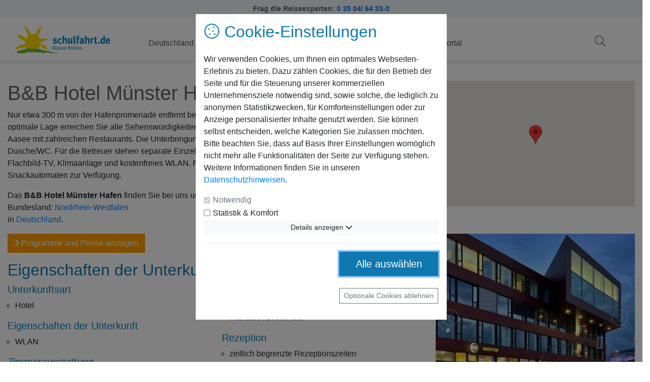

--- FILE ---
content_type: text/html; charset=UTF-8
request_url: https://www.schulfahrt.de/unterkuenfte/bb-hafen-muenster/
body_size: 7845
content:
<!DOCTYPE html>
<html lang="de">
<head>
<meta charset="utf-8"/>
<meta name="viewport" content="width=device-width, initial-scale=1">
<link rel="shortcut icon" href="/images2020/layout/favicon.ico" type="image/x-icon">
<link rel="apple-touch-icon" href="/images2020/layout/_icons/xapple-touch-icon.png.pagespeed.ic.yCnZFAyAcI.webp">
<link rel="apple-touch-icon" href="/images2020/layout/_icons/xapple-touch-icon-57x57.png.pagespeed.ic.n4cXPth19u.webp" sizes="57x57">
<link rel="apple-touch-icon" href="/images2020/layout/_icons/xapple-touch-icon-60x60.png.pagespeed.ic.yCnZFAyAcI.webp" sizes="60x60">
<link rel="apple-touch-icon" href="/images2020/layout/_icons/xapple-touch-icon-72x72.png.pagespeed.ic.hWbljgJWOQ.webp" sizes="72x72">
<link rel="apple-touch-icon" href="/images2020/layout/_icons/xapple-touch-icon-76x76.png.pagespeed.ic.09MmJG3X92.webp" sizes="76x76">
<link rel="apple-touch-icon" href="/images2020/layout/_icons/xapple-touch-icon-114x114.png.pagespeed.ic.axmkHYJDeQ.webp" sizes="114x114">
<link rel="apple-touch-icon" href="/images2020/layout/_icons/xapple-touch-icon-120x120.png.pagespeed.ic.fKnrFFzXyn.webp" sizes="120x120">
<link rel="apple-touch-icon" href="/images2020/layout/_icons/xapple-touch-icon-128x128.png.pagespeed.ic._ILOA-QqKT.webp" sizes="128x128">
<link rel="apple-touch-icon" href="/images2020/layout/_icons/xapple-touch-icon-144x144.png.pagespeed.ic.ADUiCLkWsQ.webp" sizes="144x144">
<link rel="apple-touch-icon" href="/images2020/layout/_icons/xapple-touch-icon-152x152.png.pagespeed.ic.wFTMsHtHp3.webp" sizes="152x152">
<link rel="apple-touch-icon" href="/images2020/layout/_icons/xapple-touch-icon-180x180.png.pagespeed.ic.0lDjOy_rjY.webp" sizes="180x180">
<link rel="apple-touch-icon" href="/images2020/layout/_icons/xapple-touch-icon-precomposed.png.pagespeed.ic.n4cXPth19u.webp">
<title>B&B Hotel Münster Hafen | Unterkunft</title>
<meta name="description" content="Das B&B Hotel am Hafen in &#9734; Münster &#10003; Preise &#10003; Lage &#10003; Weitere Infos &#10148; Jetzt günstig buchen"/>
<!-- Main local	-->
<link rel="stylesheet" type="text/css" media="screen" href="/cssmin2020/A.schulfahrt.css+bootstrap,,_bootstrap.css,Mcc.0nA9e95Cps.css.pagespeed.cf.siGNAXzKYn.css"/>

<script defer type="text/javascript" src="/jsmin2020/jquery-3.5.1.js.pagespeed.jm.A8biqtTJrt.js"></script>
<script defer type="text/javascript" src="/jsmin2020/schulfahrt.js.pagespeed.ce.VxB9xCe48E.js"></script>
</head>
<body>
<!-- cockieanalytics 0--><div class="topnavcontainer bg_grau" style="height:36px!important">
<div class="container_i">
<center>
<div style="margin: 0; padding: 7px;  font-weight: 700;  color: #636466;">
<style>.spartermine{color:#c80c4c!important}a:hover.spartermine{text-decoration:underline}</style>
Frag die Reiseexperten: <a href="tel:+49350464330">0 35 04/ 64 33-0</a>
</div>
</center>
</div>
</div>
<header class="header">
<div class="container">
<div class="wrapper">
<div class="header-item-left">
<a href="/" title="schulfahrt.de - Klasse Reisen"><img src="/images2020/layout/logo-schulfahrt.svg" alt="schulfahrt.de - Ihr Experte für Klassenfahrten" title="schulfahrt.de | Klassenfahrten-Startseite" class="logo"></a>
</div>
<div class="header-item-center">
<div class="overlay"></div>
<nav class="menu">
<div class="menu-mobile-header">
<button type="button" class="menu-mobile-arrow" aria-label="Ebene zurück"><i class="fal fa-chevron-left"></i></button>
<div class="menu-mobile-title"></div>
<button type="button" class="menu-mobile-close" aria-label="Navigation schließen"><i class="fal fa-times"></i></button>
</div>
<ul class="menu-section">
<li>&nbsp;</li>
<li class="menu-item-has-children">
<span class="olink">Deutschland <i class="fal fa-chevron-down"></i></span>
<div class="menu-subs menu-mega menu-column-4">
<div class="list-item">
<span class="title">Flächenbundesländer</span>
<ul>
<li><a href="/klassenfahrt/deutschland/baden-wuerttemberg/" title="Klassenfahrt Baden-Württemberg">Baden-Württemberg</a></li>
<li><a href="/klassenfahrt/deutschland/bayern/" title="Klassenfahrt Bayern">Bayern</a></li>
<li><a href="/klassenfahrt/deutschland/brandenburg/" title="Klassenfahrt Brandenburg">Brandenburg</a></li>
<li><a href="/klassenfahrt/deutschland/hessen/" title="Klassenfahrt Hessen">Hessen</a></li>
<li><a href="/klassenfahrt/deutschland/mecklenburg-vorpommern/" title="Klassenfahrt Mecklenburg-Vorpommern">Mecklenburg-Vorpommern</a></li>
<li><a href="/klassenfahrt/deutschland/niedersachsen/" title="Klassenfahrt Niedersachsen">Niedersachsen</a></li>
<li><a href="/klassenfahrt/deutschland/nordrhein-westfalen/" title="Klassenfahrt Nordrhein-Westfalen">Nordrhein-Westfalen</a></li>
<li><a href="/klassenfahrt/deutschland/rheinland-pfalz/" title="Klassenfahrt Rheinland-Pfalz">Rheinland-Pfalz</a></li>
<li><a href="/klassenfahrt/deutschland/saarland/" title="Klassenfahrt Saarland">Saarland</a></li>
<li><a href="/klassenfahrt/deutschland/sachsen-anhalt/" title="Klassenfahrt Sachsen-Anhalt">Sachsen-Anhalt</a></li>
<li><a href="/klassenfahrt/deutschland/sachsen/" title="Klassenfahrt Sachsen">Sachsen</a></li>
<li><a href="/klassenfahrt/deutschland/schleswig-holstein/" title="Klassenfahrt Schleswig-Holstein">Schleswig-Holstein</a></li>
<li><a href="/klassenfahrt/deutschland/thueringen/" title="Klassenfahrt Thüringen">Thüringen</a></li>
</ul>
</div>
<div class="list-item">
<span class="title">Destinationen</span>
<ul>
<li><a href="/klassenfahrt/deutschland/baden-wuerttemberg/bodensee/" title="Klassenfahrt Bodensee">Bodensee</a></li>
<li><a href="/klassenfahrt/deutschland/sachsen/erzgebirge/" title="Klassenfahrt Erzgebirge">Erzgebirge</a></li>
<li><a href="/klassenfahrt/deutschland/baden-wuerttemberg/europapark/" title="Klassenfahrt Europapark">Europapark</a></li>
<li><a href="/klassenfahrt/deutschland/harz/" title="Klassenfahrt Harz">Harz</a></li>
<li><a href="/klassenfahrt/nordsee/" title="Klassenfahrt Nordsee">Nordsee</a></li>
<li><a href="/klassenfahrt/ostsee/" title="Klassenfahrt Ostsee">Ostsee</a></li>
</ul>
</div>
<div class="list-item">
<span class="title">Deutsche Städte</span>
<ul>
<li><a href="/klassenfahrt/deutschland/berlin/" title="Klassenfahrt Berlin">Berlin</a></li>
<li><a href="/klassenfahrt/deutschland/bremen/" title="Klassenfahrt Bremen">Bremen</a></li>
<li><a href="/klassenfahrt/deutschland/sachsen/dresden/" title="Klassenfahrt Dresden">Dresden</a></li>
<li><a href="/klassenfahrt/deutschland/hamburg/" title="Klassenfahrt Hamburg">Hamburg</a></li>
<li><a href="/klassenfahrt/deutschland/nordrhein-westfalen/koeln/" title="Klassenfahrt Köln">Köln</a></li>
<li><a href="/klassenfahrt/deutschland/sachsen/leipzig/" title="Klassenfahrt Leipzig">Leipzig</a></li>
<li><a href="/klassenfahrt/deutschland/bayern/muenchen/" title="Klassenfahrt München">München</a></li>
</ul>
</div>
<div class="list-item">
<span class="title">Weiteres</span>
<ul>
<li><a href="/klassenfahrt/deutschland/" title="Klassenfahrt Deutschland">Deutschland</a></li>
<li><a href="/klassenreisen/" title="Themen">Klassenfahrten nach Themen</a></li>
<li><a href="/klassenreisen/gruppe-sucht-gruppe/" title="Mitfahrergruppe für günstigeren Buspreis finden"><i class="fa fa-coins"></i> Spartermine</a></li>
</ul>
</div>
</div>
</li>
<li class="menu-item-has-children">
<span class="olink">Europa & Welt <i class="fal fa-chevron-down"></i></span>
<div class="menu-subs menu-mega menu-column-4">
<div class="list-item">
<span class="title">Beliebte Länder</span>
<ul>
<li><a href="/klassenfahrt/belgien/" title="Klassenfahrt Belgien">Belgien</a></li>
<li><a href="/klassenfahrt/daenemark/" title="Klassenfahrt Dänemark">Dänemark</a></li>
<li><a href="/klassenfahrt/england/" title="Klassenfahrt England">England</a></li>
<li><a href="/klassenfahrt/frankreich/" title="Klassenfahrt Frankreich">Frankreich</a></li>
<li><a href="/klassenfahrt/irland/" title="Klassenfahrt Irland">Irland</a></li>
<li><a href="/klassenfahrt/italien/" title="Klassenfahrt Italien">Italien</a></li>
<li><a href="/klassenfahrt/kroatien/" title="Klassenfahrt Kroatien">Kroatien</a></li>
<li><a href="/klassenfahrt/niederlande/" title="Klassenfahrt Niederlande">Niederlande</a></li>
<li><a href="/klassenfahrt/oesterreich/" title="Klassenfahrt Österreich">Österreich</a></li>
<li><a href="/klassenfahrt/polen/" title="Klassenfahrt Polen">Polen</a></li>
<li><a href="/klassenfahrt/schottland/" title="Klassenfahrt Schottland">Schottland</a></li>
<li><a href="/klassenfahrt/spanien/" title="Klassenfahrt Spanien">Spanien</a></li>
<li><a href="/klassenfahrt/tschechien/" title="Klassenfahrt Tschechien">Tschechien</a></li>
<li><a href="/klassenfahrt/ungarn/" title="Klassenfahrt Ungarn">Ungarn</a></li>
</ul>
</div>
<div class="list-item">
<span class="title">Beliebte Städte</span>
<ul>
<li><a href="/klassenfahrt/niederlande/amsterdam/" title="Klassenfahrt Amsterdam">Amsterdam</a></li>
<li><a href="/klassenfahrt/spanien/barcelona/" title="Klassenfahrt Barcelona">Barcelona</a></li>
<li><a href="/klassenfahrt/irland/dublin/" title="Klassenfahrt Dublin">Dublin</a></li>
<li><a href="/klassenfahrt/daenemark/kopenhagen/" title="Klassenfahrt Kopenhagen">Kopenhagen</a></li>
<li><a href="/klassenfahrt/england/london/" title="Klassenfahrt London">London</a></li>
<li><a href="/klassenfahrt/italien/mailand/" title="Klassenfahrt Mailand">Mailand</a></li>
<li><a href="/klassenfahrt/frankreich/paris/" title="Klassenfahrt Paris">Paris</a></li>
<li><a href="/klassenfahrt/tschechien/prag/" title="Klassenfahrt Prag">Prag</a></li>
<li><a href="/klassenfahrt/italien/rom/" title="Klassenfahrt Rom">Rom</a></li>
<li><a href="/klassenfahrt/italien/venedig/" title="Klassenfahrt Venedig">Venedig</a></li>
<li><a href="/klassenfahrt/oesterreich/wien/" title="Klassenfahrt Wien">Wien</a></li>
</ul>
</div>
<div class="list-item">
<span class="title">Beliebte Destinationen</span>
<ul>
<li><a href="/klassenfahrt/spanien/costa-brava/" title="Klassenfahrt Costa Brava">Costa Brava</a></li>
<li><a href="/klassenfahrt/italien/gardasee/" title="Klassenfahrt Gardasee">Gardasee</a></li>
<li><a href="/klassenfahrt/england/gastfamilien-in-uk/" title="Gastfamilien in England - unsere Klassenfahrten">Gastfamilien in England</a></li>
<li><a href="/klassenfahrt/spanien/mallorca/" title="Klassenfahrt Mallorca">Mallorca</a></li>
<li><a href="/klassenfahrt/frankreich/normandie/" title="Klassenfahrt Normandie">Normandie</a></li>
<li><a href="/klassenfahrt/italien/adria/" title="Klassenfahrt Rimini">Rimini</a></li>
<li><a href="/klassenfahrt/niederlande/ijsselmeer/" title="Klassenfahrt Segeln auf dem Ijsselmeer">Segeln auf dem Ijsselmeer</a></li>
<li><a href="/klassenfahrt/italien/suedtirol/" title="Klassenfahrt Südtirol">Südtirol</a></li>
<li><a href="/klassenfahrt/italien/toskana/" title="Klassenfahrt Toskana">Toskana</a></li>
</ul>
</div>
<div class="list-item">
<span class="title">Weiteres</span>
<ul>
<li><a href="/klassenfahrt/" title="Klassenfahrt Ausland">Klassenfahrten ins Ausland</a></li>
<li><a href="/klassenreisen/" title="Themen">Klassenfahrten nach Themen</a></li>
<li><a href="/klassenreisen/gruppe-sucht-gruppe/" title="Mitfahrergruppe für günstigeren Buspreis finden"><i class="fa fa-coins"></i> Spartermine</a></li>
</ul>
</div>
<div class="list-item">
</div>
</div>
</li>
<li class="menu-item-has-children">
<span class="olink">Informieren <i class="fal fa-chevron-down"></i></span>
<div class="menu-subs menu-mega menu-column-4">
<div class="list-item">
<span class="title">Über uns</span>
<ul>
<li><a href="https://www.schulfahrt.de/informieren/firmenphilosophie/#5">Firmenphilosophie</a></li>
<li><a href="https://www.schulfahrt.de/informieren/firmenphilosophie/#35">Firmengeschichte</a></li>
<li><a href="https://www.schulfahrt.de/informieren/ueber-uns/#5">unser Team</a></li>
<li><a href="https://www.schulfahrt.de/informieren/ueber-uns/#35">Miteinander Stark</a></li>
<li><a href="https://www.schulfahrt.de/informieren/ueber-uns/#40">Jobs bei Schulfahrt</a></li>
</ul>
</div>
<div class="list-item">
<span class="title">Engagement</span>
<ul>
<li><a href="https://www.schulfahrt.de/informieren/service-garantie/#5">Ihre Erwartungen an uns</a></li>
<li><a href="https://www.schulfahrt.de/informieren/service-garantie/#15">Serviceversprechen</a></li>
<li><a href="https://www.schulfahrt.de/informieren/service-garantie/#7">ecoZert Zertifikat</a></li>
<li><a href="https://www.schulfahrt.de/informieren/service-garantie/#10">TÜV Zertifikat</a></li>
<li><a href="https://www.schulfahrt.de/informieren/service-garantie/#20">Reisequalität und Service</a></li>
<li><a href="https://www.schulfahrt.de/informieren/service-garantie/#25">Schulfahrt Qualitätsmanagement</a></li>
<li><a href="https://www.schulfahrt.de/informieren/warum-schulfahrt/">Schulfahrt aktiv</a></li>
</ul>
</div>
<div class="list-item">
<span class="title">Hilfe &amp; Support</span>
<ul>
<li><a href="https://www.schulfahrt.de/informieren/angebot-und-buchung/#5">Angebotserstellung</a></li>
<li><a href="https://www.schulfahrt.de/informieren/angebot-und-buchung/#35">Reise- Buchung leicht gemacht</a></li>
<li><a href="https://www.schulfahrt.de/informieren/faq/">Ihre Fragen- Unsere Antworten</a></li>
<li><a href="https://www.schulfahrt.de/ratgeber/">Ratgeber</a></li>
<li><a href="https://www.schulfahrt.de/kontakt/">Kontakt </a></li>
<li><a href="https://www.schulfahrt.de/informieren/servicedownloads/">Downloads (Vorlagen, Infos usw.)</a></li>
</ul>
</div>
<div class="list-item">
<span class="title">Rechtliches</span>
<ul>
<li><a href="https://www.schulfahrt.de/informieren/agb/">AGB/ Reisebedingungen</a></li>
<li><a href="https://www.schulfahrt.de/informieren/datenschutzbestimmungen/">Datenschutz</a></li>
</ul>
</div>
<div class="list-item">
</div>
</div>
</li>
<li class="menu-item-has-children">
<a href="/ratgeber/" title="alle Ratgeber-Beiträge">Ratgeber</a>
</li>
<li><a href="/serviceportal/" title="Das Schulfahrt.de Serviceportal"><i class="fa fa-cog"></i> Serviceportal</a></li>
</ul>
</nav>
</div>
<div class="header-item-right" style="right:15px;">
<button class="menu-icon" id="rfview" aria-label="Klassenfahrten Suche"><i class="fal fa-search"></i></button>
<button type="button" class="menu-mobile-trigger" aria-label="Navigation öffnen">
                            <span></span>
                            <span></span>
                            <span></span>
                            <span></span>
                        </button>
                    </div>

                </div>
            </div>
         </header>
<div class="rf_overlay"></div>
		
<!--
/////////////////////////////////////////////////////////////////////////////
// 22.01.2026 22:28:18
/////////////////////////////////////////////////////////////////////////////
-->

<div class="sticky_container">
<div class="rf_container ">
<form method="POST" name="rf_form" action="/reisefinder">
<input type="hidden" name="postanton" value="postanton">
<input type="hidden" name="newanton" value="newanton">
<div class="form-row">
<div class="col-12 col-sm-5 col-md-6 col-lg-12 forminput">
<label for="autocomplete-suche">Reiseziel</label>
<input type="text" id="autocomplete-suche" class="form-control" name="fullsearch" placeholder="Reiseregion oder Unterkunft">
<input type="hidden" value="" id="jsoninfo" name="jsoninfo">
</div>
<div class="col-12 col-sm-7 col-md-6 col-lg-12 forminput">
<label for="reisezeitraum">Reisezeitraum</label>
<input type="text" readonly inputmode="none" readonly name="reisezeitraum" autocomplete="off" id="reisezeitraum" value="" class="form-control" placeholder="">
<input type="hidden" name="musterangebot_datumstart" value="">
<input type="hidden" name="musterangebot_datumende" value="">
</div>
<div class="col-12 col-sm-5 col-md-6  col-lg-12 forminput">
<label for="autocomplete-ajax">Abfahrtsort</label>
<input type="text" id="autocomplete-ajax" name="ortname" class="form-control" placeholder="Wo geht es los?">
<input required type="hidden" value="" id="ortnr" name="ortnr">
</div>
<div class="col-12 col-sm-5 col-md-5 col-lg-12 forminput" id="reisende">
<label for="reiseteilnehmer">Reisende</label>
<input type="text" readonly id="reiseteilnehmer" class="form-control" value="20 Schüler + 2 Betreuer (0 Freipl.)">
<div id="tnhandler">
<div class="row">
<label for="schuelerinnen" class="col-5 col-sm-5 col-form-label">Schüler*Innen: </label>
<div class="col-7 col-sm-7">
<div class="handle-counter" id="schuelerinnen">
<span class="counter-minus btn btn-primary">-</span>
<input type="number" value="20" name="musterangebot_daten_anzjung" id="musterangebot_daten_anzjung">
<span class="counter-plus btn btn-primary">+</span>
</div>
</div>
</div>
<br>
<div class="row">
<label for="betreuer" class="col-5 col-sm-5 col-form-label">Betreuer*Innen: </label>
<div class="col-7 col-sm-7">
<div class="handle-counter" id="betreuer">
<span class="counter-minus btn btn-primary">-</span>
<input type="number" name="musterangebot_daten_anzherr" id="musterangebot_daten_anzherr" value="2">
<span class="counter-plus btn btn-primary">+</span>
</div>
</div>
</div>
<br>
<div class="row">
<label for="freiplaetze" class="col-5 col-sm-5 col-form-label">Freiplätze: </label>
<div class="col-7 col-sm-7">
<div class="handle-counter" id="freiplaetze">
<span class="counter-minus btn btn-primary">-</span>
<input type="number" value="0" name="musterangebot_daten_freiplaetze" id="musterangebot_daten_freiplaetze">
<span class="counter-plus btn btn-primary">+</span>
</div>
</div>
</div>
<hr>
<span id="tncloser" class="btn btn-block btn-primary">Fertig</span>
</div>
</div>
<div class="col-12 col-sm-2 col-md-1 col-lg-12 formbutton">
<button type="button" onclick="return ValidateAntonForm();" class="btn btn-warning btn-lg" aria-label="Klassenfahrten Suche starten" style="height:70px!important"><i class="fal fa-search fa-2x"></i></button>
</div>
</div>
</form>
</div>
</div>
<section id="elt" class="bg_weiss">
<div id="wrapper" class="eltwrapper">
<div class="row align-items-center">
<div class="col-md-8">
<h1>B&B Hotel Münster Hafen</h1><p>Nur etwa 300 m von der Hafenpromenade entfernt befindet sich das moderne B&B Hotel Münster Hafen. Durch die optimale Lage erreichen Sie alle Sehenswürdigkeiten in kürzester Zeit. Nach 20 Gehminuten gelangen Sie zum Aasee mit zahlreichen Restaurants. Die Unterbringung der Schüler erfolgt in komfortablen Mehrbettzimmern mit Dusche/WC. Für die Betreuer stehen separate Einzel- und Doppelzimmer zur Verfügung. Alle Zimmer bieten einen Flachbild-TV, Klimaanlage und kostenfreies WLAN. Für den kleinen Hunger zwischendurch stehen Snackautomaten zur Verfügung.
</p><p>Das <strong>B&B Hotel Münster Hafen</strong> finden Sie bei uns unter <a href="/klassenfahrt/deutschland/nordrhein-westfalen/muenster/" title="Münster">Klassenfahrt Münster</a><br/>Bundesland: <a href="/klassenfahrt/deutschland/nordrhein-westfalen/" title="Klassenfahrt Nordrhein-Westfalen">Nordrhein-Westfalen</a><br/>in <a href="/klassenfahrt/deutschland/" title="Klassenfahrt Deutschland">Deutschland</a>.</p>
<button class="btn btn-warning" style="margin-bottom:15px" onclick="scroll2rf_form('#autocomplete-suche', 'B&B Hotel Münster Hafen', 'ADRCODE', 'BBHOMUEN', 'hotel');"><i class="fa fa-chevron-right"></i> Programme und Preise anzeigen</button>
<h2>Eigenschaften der Unterkunft</h2>
<div class="row hoteldetails"><div class="col-md-6 col-xs-6"><h3>Unterkunftsart</h3><ul><li>Hotel</li>
</ul>
<h3>Eigenschaften der Unterkunft</h3><ul><li>WLAN</li>
</ul>
<h3>Zimmerausstattung</h3><ul><li>Schülerzimmer mit Du/WC</li>
<li>3-4 Bettzimmer für Schüler</li>
<li>Betreuerzimmer mit Du/WC</li>
<li>1-2 Bettzimmer für Betreuer</li>
<li>barrierefreie Zimmer verfügbar (auf Anfrage)</li>
<li>Zimmer mit TV-Geräten</li>
<li>Klimaanlage</li>
</ul>
</div>
<div class="col-md-6 col-xs-6"><h3>Verpflegung</h3><ul><li>Selbstversorgung</li>
<li>Frühstück zubuchbar</li>
</ul>
<h3>Rezeption</h3><ul><li>zeitlich begrenzte Rezeptionszeiten</li>
</ul>
<h3>Entfernung zum Stadtzentrum</h3><ul><li>unter 5 km zum Stadtzentrum</li>
</ul>
<h3>Entfernung zur Bushaltestelle</h3><ul><li>unter 200 m zur nächsten Bushaltestelle</li>
</ul>
<h3>Entfernung zum Bahnhof</h3><ul><li>unter 1 km zum nächsten Bahnhof</li>
</ul></div></div></div><div class="col-md-4"><div id="map">
<div id="map_canvas" style="height:250px; margin-bottom:30px;"></div>
</div>
<script type="text/javascript">function initialize(){var map;var bounds=new google.maps.LatLngBounds();var mapOptions={mapTypeId:'terrain',maxZoom:15};map=new google.maps.Map(document.getElementById("map_canvas"),mapOptions);var markers=[['B&B Hotel Münster Hafen',51.951992,7.636437]];var infoWindowContent=[['<div><strong>B&B Hotel Münster Hafen</strong></div>']];var infoWindow=new Array;for(i=0;i<markers.length;i++){var position=new google.maps.LatLng(markers[i][1],markers[i][2]);bounds.extend(position);marker=new google.maps.Marker({position:position,map:map,title:markers[i][0]});infoWindow[i]=new google.maps.InfoWindow(),marker,i;infoWindow[i].setContent(infoWindowContent[i][0]);google.maps.event.addListener(marker,'click',(function(marker,i){return function(){infoWindow[i].open(map,marker);}})(marker,i));}map.fitBounds(bounds);}</script>
<br/>
<div id="lokhotelCarousel1_1" class="carousel slide" data-ride="carousel" data-interval="false">
<!-- Indicators -->
<!-- Wrapper for slides -->
<div class="carousel-inner">
<div class="carousel-item active">
<a href="/bilder/8000/mun/b-und-b-muenster-hafen/aussenansicht.jpg" title="Außenansicht" data-gallery="hotel1_1">
<img class="d-block w-100 lazyload" data-src="/bilder/8000/mun/b-und-b-muenster-hafen/aussenansicht.jpg" alt="a&o Hostel Köln Hauptbahnhof - Außenansicht">
</a>
</div>
<div class="carousel-item">
<a href="/bilder/8000/mun/b-und-b-muenster-hafen/rezeption.jpg" title="Rezeption" data-gallery="hotel1_1">
<img class="d-block w-100 lazyload" data-src="/bilder/8000/mun/b-und-b-muenster-hafen/rezeption.jpg" alt="a&o Hostel Köln Hauptbahnhof - Rezeption">
</a>
</div>
<div class="carousel-item">
<a href="/bilder/8000/mun/b-und-b-muenster-hafen/sitzecke.jpg" title="Sitzecke" data-gallery="hotel1_1">
<img class="d-block w-100 lazyload" data-src="/bilder/8000/mun/b-und-b-muenster-hafen/sitzecke.jpg" alt="a&o Hostel Köln Hauptbahnhof - Sitzecke">
</a>
</div>
<div class="carousel-item">
<a href="/bilder/8000/mun/b-und-b-muenster-hafen/speiseraum.jpg" title="Speiseraum" data-gallery="hotel1_1">
<img class="d-block w-100 lazyload" data-src="/bilder/8000/mun/b-und-b-muenster-hafen/speiseraum.jpg" alt="a&o Hostel Köln Hauptbahnhof - Speiseraum">
</a>
</div>
<div class="carousel-item">
<a href="/bilder/8000/mun/b-und-b-muenster-hafen/zimmerbeispiel.jpg" title="Zimmerbeispiel" data-gallery="hotel1_1">
<img class="d-block w-100 lazyload" data-src="/bilder/8000/mun/b-und-b-muenster-hafen/zimmerbeispiel.jpg" alt="a&o Hostel Köln Hauptbahnhof - Zimmerbeispiel">
</a>
</div>
<div class="carousel-item">
<a href="/bilder/8000/mun/b-und-b-muenster-hafen/mehrbettzimmer.jpg" title="Mehrbettzimmer" data-gallery="hotel1_1">
<img class="d-block w-100 lazyload" data-src="/bilder/8000/mun/b-und-b-muenster-hafen/mehrbettzimmer.jpg" alt="a&o Hostel Köln Hauptbahnhof - Mehrbettzimmer">
</a>
</div>
<div class="carousel-item">
<a href="/bilder/8000/mun/b-und-b-muenster-hafen/chilllounge.jpg" title="Chill-Lounge" data-gallery="hotel1_1">
<img class="d-block w-100 lazyload" data-src="/bilder/8000/mun/b-und-b-muenster-hafen/chilllounge.jpg" alt="a&o Hostel Köln Hauptbahnhof - Chill-Lounge">
</a>
</div>
<div class="carousel-item">
<a href="/bilder/8000/mun/b-und-b-muenster-hafen/bad.jpg" title="Bad" data-gallery="hotel1_1">
<img class="d-block w-100 lazyload" data-src="/bilder/8000/mun/b-und-b-muenster-hafen/bad.jpg" alt="a&o Hostel Köln Hauptbahnhof - Bad">
</a>
</div>
</div>
<!-- Left and right controls -->
<a class="carousel-control-prev" href="#lokhotelCarousel1_1" role="button" data-slide="prev">
<span class="carousel-control-prev-icon" aria-hidden="true"></span>
<span class="sr-only">zurück</span>
</a>
<a class="carousel-control-next" href="#lokhotelCarousel1_1" role="button" data-slide="next">
<span class="carousel-control-next-icon" aria-hidden="true"></span>
<span class="sr-only">weiter</span>
</a>
</div>
</div>
</div>
</div>
</section><!--- Page ELT ende -->
<section class="bg_blau"><div id="wrapper"><div class="row text-center iconbox" style="color:#FFF!important;"><section class="bg_blau">
<div id="wrapper">
	
<div class="row text-center iconbox" style="color:#FFF!important;">
	<div class="col-12 col-sm-6 col-md-3">
	<div id="sterne" class="uspsterne" bewertung="5"></div>
	
				
		<p><strong>4,87</strong><br>aus mehr als 4500 Bewertungen</p>
	</div>
	
	
	<div class="col-12 col-sm-6 col-md-3">
		<i class="fal fa-calendar-check fa-2x"></i>
		<p><strong>Einfach buchen</strong><br>Klassenfahrten ganz easy online berechnen & buchen</p>
	</div>
	<div class="col-12 col-sm-6 col-md-3">
		<i class="fal  fa-smile fa-2x"></i>
		<p><strong>Freiplätze</strong><br>Flexible Regelung der Freiplätze</p>
	</div>
	<div class="col-12 col-sm-6 col-md-3">
		<i class="fal fa-clipboard fa-2x"></i>
		<p><strong>Serviceportal</strong><br>einfach und komfortabel online Ihre Reise verwalten</p>
	</div>
</div>

</div>
</section></div></div></section>
<!-- Footer -->
<section id="footer" class="bg_dunkelgrau" style="padding-top:15px;">
<div class="row">
<div class="col-xs-12 col-sm-12 col-md-12">
<ul class="list-unstyled list-inline social text-center">
<li class="list-inline-item"><a rel="noopener" href="https://www.facebook.com/schulfahrt.de/" target="_blank" title="schulfahrt.de bei Facebook"><i class="fab fa-facebook-square"></i></a></li>
<li class="list-inline-item"><a rel="noopener" href="https://www.instagram.com/schulfahrt/?hl=de" target="_blank" title="schulfahrt.de bei Instagram"><i class="fab fa-instagram"></i></a></li>
<li class="list-inline-item"><a rel="noopener" href="https://www.youtube.com/user/Schulfahrt" target="_blank" title="schulfahrt.de bei youtube"><i class="fab fa-youtube-square"></i></a></li>
<li class="list-inline-item"><a rel="noopener" href="/kontakt/" target="_blank" title="Kontakt zu schulfahrt.de"><i class="far fa-envelope"></i></a></li>
</ul>
</div>
<hr>
</div>
<div class="row">
<div class="col-xs-12 col-sm-12 col-md-12 mt-2 mt-sm-2 text-center text-white">
<p>Schulfahrt Touristik SFT GmbH, Herrengasse 2, 01744 Dippoldiswalde | <a href="/informieren/impressum/">Impressum</a></p>
<p class="h6">
<i class="fa fa-copyright"></i>&nbsp;2026 Schulfahrt Touristik SFT GmbH.
</p>
</div>
<hr>
</div>
</section>
<!-- ./Footer -->
<noscript>
<style>section.noscript{color:#fff!important;position:fixed;bottom:0;width:100%;padding:15px}section.noscript .btn{margin-top:15px}</style>
<section class="bg_rot noscript">
<center>
<strong>Hinweis:</strong>
<br> Ihr Browser unterstützt kein Javascript oder er ist deaktiviert. Bitte beachten Sie, das viele Funktionen der Website nur eingeschr&auml;nkt nutzbar sind.<br>
<a href="tel:+49350464330" class="btn btn-outline-light btn-sm" title="Telefonnummer"><i class="fa fa-phone-alt"></i> 0 35 04/ 64 33-0</a>
</center>
</section>
</noscript>
<!-- Cookie Modal -->


 

  <div class="modal fade" id="cookieeinstellung" data-backdrop="static" data-keyboard="false">
    <div class="modal-dialog">
      <div class="modal-content">
      
<!-- 
        <div class="modal-header">
          
        </div>
-->        

        <div class="modal-body">
		<style>#cookieinfos p{font-size:12px}span.cookieheadline{font-size:2rem;margin-bottom:.5rem;font-weight:500;line-height:1.2;margin-top:0;margin-bottom:.5rem;color:#0e78af!important}@media screen and (max-width:992px){#cookieeinstellung{z-index:11000;margin-top:60px!important}#cookieeinstellung p{font-size:12px}}</style>
		
		
		<!-- aus Internetsystem COOKIEEINLEITUNG -->
		<span class="cookieheadline"><i class="fal fa-cookie"></i> Cookie-Einstellungen</span>
		<br><br>
		<p>
          Wir verwenden Cookies, um Ihnen ein optimales Webseiten-Erlebnis zu bieten. Dazu zählen Cookies, 
		  die für den Betrieb der Seite und für die Steuerung unserer kommerziellen Unternehmensziele notwendig sind, sowie solche, die lediglich zu anonymen Statistikzwecken, für Komforteinstellungen oder zur Anzeige personalisierter Inhalte genutzt werden. 
Sie können selbst entscheiden, welche Kategorien Sie zulassen möchten. Bitte beachten Sie, dass auf Basis Ihrer Einstellungen womöglich nicht mehr alle Funktionalitäten der Seite zur Verfügung stehen. Weitere Informationen finden Sie in unseren <a href="/informieren/datenschutzbestimmungen/" title="Datenschutzhinweisen">Datenschutzhinweisen</a>.
        </p>
		<!-- aus Internetsystem COOKIEEINLEITUNG ende-->

		
		
		<div class="form-check form-check-inline" style="width:35%">
		  <input class="form-check-input" type="checkbox" id="c_notwendig" checked name="notwendig" value="1" disabled>
		  <label class="form-check-label" for="c_notwendig">Notwendig</label>
		</div>
		<div class="form-check form-check-inline" style="width:60%">
		  <input class="form-check-input" type="checkbox" id="c_komfort" name="komfort">
		  <label class="form-check-label" for="c_komfort">Statistik & Komfort</label>
		</div>
				
		
		
		<br>
		<p>
 
  
	<button class="btn btn-block btn-light btn-sm" type="button" data-toggle="collapse" data-target="#cookieinfos" aria-expanded="true" aria-controls="cookieinfos">
			Details anzeigen <i class="fa fa-chevron-down"></i>
	</button>
  
  
  
</p>
<div class="collapse row" id="cookieinfos">
  <div class="card card-body">
 
 <!-- aus Internetsystem COOKIEERKLAERUNG -->
<strong style="color:var(--sf_grau)">Notwendig</strong>                  
<p>Diese Cookies sind für den Betrieb der Seite unbedingt notwendig und ermöglichen beispielsweise sicherheitsrelevante Funktionalitäten.</p>                

<strong style="color:var(--sf_grau)">Statistik & Komfort</strong>                   
<p>Um unser Angebot und unsere Webseite weiter zu verbessern, erfassen wir anonymisierte Daten für Statistiken und Analysen. 
Mithilfe dieser Cookies können wir beispielsweise die Besucherzahlen und den Effekt bestimmter Seiten unseres Web-Auftritts ermitteln 
und unsere Inhalte optimieren.</p>
<p>Weiterhin nutzen wir diese Cookies, um Ihnen die Bedienung der Seite zu erleichtern. So können Sie beispielsweise auf Basis einer 
vorherigen Reisesuche bei einem erneuten Besuch unserer Webseite komfortabel auf selbige zurückgreifen.</p>
<!-- aus Internetsystem COOKIEERKLAERUNG Ende-->

</div>
		
</div>
        
       
		
        <div class="modal-footer">
			<div class="row">
			 <center>
			  <button type="button" class="btn btn-primary btn-lg btn-block" id="cookie_alle">Alle auswählen</button>
			  <br clear="all">
			  
			   <button type="button" class="btn btn-outline-secondary btn-sm" id="cookie_auswahl">Optionale Cookies ablehnen</button>
			  </center> 
			</div>
        </div>
        
      </div>
    </div>
  </div>

</div>
<div class="modal-backdrop fade show" id="backdrop" style="display: none;"></div>

<!-- Cookie Modal Ende --></body>
</html>


--- FILE ---
content_type: text/css
request_url: https://www.schulfahrt.de/css2020/rfelements.css
body_size: 1586
content:
.ui-widget-overlay{position:fixed;top:0;left:0;width:100%;height:100%}.ui-autocomplete{position:absolute;top:0;left:0;cursor:default;z-index:1000;max-height:440px;overflow-y:scroll}@media (max-width:576px){.ui-autocomplete{position:absolute;top:0;left:0;cursor:default;z-index:1000;max-height:250px;overflow-y:scroll;max-width:360px!important}}.ui-menu{list-style:none;padding:0;margin:0;display:block;outline:0;box-shadow:0 4px 8px 0 rgba(0,0,0,0) , 0 6px 20px 0 rgba(0,0,0,.19);z-index:1000}.ui-menu .ui-menu{position:absolute}.ui-menu .ui-menu-item{margin:0;padding:7px;cursor:pointer;background:#fff;background-color:#fff}.ui-menu .ui-menu-item:nth-child(even) {margin:0;cursor:pointer;background:var(--sf_hellgrau);background-color:var(--sf_hellgrau)}.ui-menu .ui-menu-item-wrapper{position:relative;padding:3px 1em 3px .4em}.ui-menu .ui-menu-divider{margin:5px 0;height:0;font-size:0;line-height:0;border-width:1px 0 0 0}.ui-menu .ui-state-focus,.ui-menu .ui-state-active,.ui-menu .ui-menu-item:hover{margin:0;background:var(--sf_dunkelblau);background-color:var(--sf_dunkelblau);color:#fff}.ui-menu-icons{position:relative}.ui-menu-icons .ui-menu-item-wrapper{padding-left:2em}.ui-menu .ui-icon{position:absolute;top:0;bottom:0;left:.2em;margin:auto 0}.ui-menu .ui-menu-icon{left:auto;right:0}.highlight{font-weight:bold}.daterangepicker{position:absolute;color:inherit;background-color:#fff;width:400px;max-width:none;padding:0;margin-top:7px;top:100px;left:20px;z-index:3001;display:none;font-family:arial;font-size:16px;line-height:1em;margin-left:-13px;box-shadow:0 4px 8px 0 rgba(0,0,0,0) , 0 6px 20px 0 rgba(0,0,0,.19);direction:ltr;text-align:left}@media (max-width:564px){.daterangepicker{position:fixed;top:100px!important;width:105%!important;bottom:0!important;left:0!important;margin-left:-13px!important;padding-right:13px!important;right:-13px!important}}.daterangepicker:before,.daterangepicker:after{position:absolute;display:inline-block;border-bottom-color:rgba(0,0,0,.2);content:''}.daterangepicker.single .daterangepicker .ranges,.daterangepicker.single .drp-calendar{float:none}.daterangepicker.single .drp-selected{display:none}.daterangepicker.show-calendar .drp-calendar{display:block}.daterangepicker.show-calendar .drp-buttons{display:block}.daterangepicker.auto-apply .drp-buttons{display:none}.daterangepicker .drp-calendar{display:none;max-width:400px}@media (max-width:575px){.daterangepicker .drp-calendar.left,.daterangepicker .drp-calendar.right{padding:0 8px 0 8px;margin-left:22px}}.table-condensed thead tr{background:var(--sf_dunkelblau);color:#fff!important;height:35px!important}.daterangepicker .drp-calendar.single .calendar-table{border:none}.daterangepicker .calendar-table .next span,.daterangepicker .calendar-table .prev span{font-family:'Font Awesome\ 6 Pro';font-weight:900;font-size:26px;background:var(--sf_dunkelblau);color:#fff;display:inline-block;padding:5px}.daterangepicker .calendar-table .next span:before{content:"\f054"}.daterangepicker .calendar-table .prev span:before{content:"\f053"}.daterangepicker .calendar-table th,.daterangepicker .calendar-table td{white-space:nowrap;text-align:center;vertical-align:middle;min-width:32px;width:32px;height:24px;line-height:16px;font-size:14px;border:1px solid transparent;white-space:nowrap;cursor:pointer}.daterangepicker .calendar-table{background-color:#fff}.daterangepicker .calendar-table table{width:100%;margin:0;border-spacing:0;border-collapse:collapse}.daterangepicker td.available:hover,.daterangepicker th.available:hover{background-color:var(--sf_dunkelblau);border-color:transparent;color:#fff}.daterangepicker td.week,.daterangepicker th.week{font-size:80%;color:#ccc}.daterangepicker td.off,.daterangepicker td.off:hover,.daterangepicker td.off.in-range,.daterangepicker td.off.start-date,.daterangepicker td.off.end-date{background-color:#fff;border-color:transparent;color:#fff;cursor:default}.daterangepicker td.in-range{background-color:#ebf4f8;border-color:transparent;color:#000;border-radius:0}.daterangepicker td.active,.daterangepicker td.active:hover{background-color:#357ebd;border-color:transparent;color:#fff}.daterangepicker th.month{width:auto;font-size:18px!important}.daterangepicker td.disabled,.daterangepicker option.disabled{color:#999;cursor:not-allowed;text-decoration:line-through}.daterangepicker select.monthselect,.daterangepicker select.yearselect{font-size:12px;padding:1px;height:auto;margin:0;cursor:default}.daterangepicker select.monthselect{margin-right:2%;width:56%}.daterangepicker select.yearselect{width:40%}.daterangepicker select.hourselect,.daterangepicker select.minuteselect,.daterangepicker select.secondselect,.daterangepicker select.ampmselect{width:50px;margin:0 auto;background:#eee;border:1px solid #eee;padding:2px;outline:0;font-size:12px}.daterangepicker .calendar-time{text-align:center;margin:4px auto 0 auto;line-height:30px;position:relative}.daterangepicker .calendar-time select.disabled{color:#ccc;cursor:not-allowed}.daterangepicker .drp-buttons{clear:both;text-align:right;padding:8px;border-top:1px solid #ddd;display:none;line-height:12px;vertical-align:middle}.daterangepicker .drp-selected{display:inline-block;font-size:12px;padding-right:8px}.daterangepicker .drp-buttons .btn{margin-left:8px;font-size:12px;font-weight:bold;padding:4px 8px}.daterangepicker.show-ranges.single.rtl .drp-calendar.left{border-right:1px solid #ddd}.daterangepicker.show-ranges.single.ltr .drp-calendar.left{border-left:1px solid #ddd}.daterangepicker.show-ranges.rtl .drp-calendar.right{border-right:1px solid #ddd}.daterangepicker.show-ranges.ltr .drp-calendar.left{border-left:1px solid #ddd}.daterangepicker .ranges{float:none;text-align:left;margin:0}.daterangepicker.show-calendar .ranges{margin-top:8px}.daterangepicker .ranges ul{list-style:none;margin:0 auto;padding:0;width:100%}.daterangepicker .ranges li{font-size:12px;padding:8px 12px;cursor:pointer}.daterangepicker .ranges li:hover{background-color:#eee}.daterangepicker .ranges li.active{background-color:#08c;color:#fff}@media (max-width:564px){.daterangepicker .calendar-table th,.daterangepicker .calendar-table td{white-space:nowrap;text-align:center;vertical-align:middle;min-width:32px;width:32px;height:28px;line-height:18px;font-size:16px}}@media (min-width:564px){.daterangepicker{width:auto;padding:15px}.daterangepicker .ranges ul{width:140px}.daterangepicker .drp-calendar.left{clear:left;margin-right:0}.daterangepicker .drp-calendar.left .calendar-table{border-right:none;border-top-right-radius:0;border-bottom-right-radius:0}.daterangepicker .drp-calendar.right{margin-left:0}.daterangepicker .drp-calendar.right .calendar-table{border-left:none;border-top-left-radius:0;border-bottom-left-radius:0}.daterangepicker .drp-calendar.left .calendar-table{padding-right:8px}.daterangepicker .ranges,.daterangepicker .drp-calendar{float:left}}@media (min-width:730px){.daterangepicker .ranges{width:auto}.daterangepicker .ranges{float:left}.daterangepicker.rtl .ranges{float:right}.daterangepicker .drp-calendar.left{clear:none!important}}#tnhandler{display:none;position:absolute;background:#fff;z-index:3001;min-width:300px;max-width:100%;padding:15px;margin-top:8px;margin-left:-15px;box-shadow:0 4px 8px 0 rgba(0,0,0,0) , 0 6px 20px 0 rgba(0,0,0,.19)}@media (max-width:564px){#tnhandler{position:fixed!important;bottom:0;width:100%;z-index:3002;right:0;left:0;margin-left:0}}#tnhandler a{color:#fff!important}#tnhandler label{margin-top:8px}.handle-counter{overflow:hidden}.handle-counter .counter-minus,.handle-counter .counter-plus,.handle-counter input{float:left;text-align:center}.handle-counter .counter-minus,.handle-counter .counter-plus{text-align:center}.handle-counter input{width:50px;border-width:1px;border-left:none;border-right:none;line-height:38px;height:38px!important;padding-top:10px;border-bottom:1px solid #0e78af!important}

--- FILE ---
content_type: image/svg+xml
request_url: https://www.schulfahrt.de/images2020/layout/logo-schulfahrt.svg
body_size: 19513
content:
<svg xmlns="http://www.w3.org/2000/svg" viewBox="0 0 129.95 38.72" xmlns:v="https://vecta.io/nano"><path d="M57.04 18.26l-.63 1.29c-.73-.37-1.26-.53-1.81-.53-.56 0-.93.29-.93.72 0 .37.24.57.92.75l.89.23c.9.23 1.2.5 1.46.83.27.34.4.76.4 1.25 0 1.52-1.26 2.55-3.14 2.55-.9 0-1.89-.29-2.97-.85l.69-1.4c.59.36 1.61.83 2.44.83.54 0 .97-.36.97-.83 0-.5-.36-.76-1.13-.9l-.86-.16c-.49-.09-1.09-.43-1.35-.75s-.42-.85-.42-1.32c0-1.43 1.13-2.39 2.84-2.39 1.19 0 1.96.35 2.63.68zm6.51.15l-.93 1.26c-.39-.36-.8-.57-1.16-.57-.86 0-1.25.75-1.25 2.47 0 .96.12 1.53.37 1.85.2.26.53.42.86.42.44 0 .85-.19 1.32-.6l.12-.1.87 1.16c-.29.29-.42.39-.67.54-.52.3-1.09.46-1.79.46-2.02 0-3.2-1.4-3.2-3.78 0-1.69.65-2.81 1.51-3.4.49-.33 1.2-.54 1.82-.54.49 0 1 .13 1.42.33.27.12.4.22.71.5zm1.06-3.46l1.96-.46c.09.4.13 1.09.13 1.79v1.46l-.03.62c.5-.47 1.33-.79 2.08-.79.9 0 1.68.43 1.91 1.05.14.42.19.53.19 1.36v5.13h-1.88v-4.93c0-.73-.2-1-.75-1-.47 0-1.09.29-1.52.67v5.26h-1.95v-8.49c.01-.68-.05-1.37-.14-1.67zm7.67 3l1.89-.36v4.72c0 .66.04 1 .16 1.2.1.2.39.34.67.34.47 0 1.05-.34 1.19-.7v-5.16l1.83-.39v5.61c0 .49.16.99.44 1.33l-1.36.77c-.24-.17-.44-.42-.57-.72-.47.46-1.16.7-1.93.7-1.03 0-1.92-.49-2.17-1.19-.11-.33-.16-.72-.16-1.46v-4.69zm9.31-3.44c.07.4.1.87.1 1.91v5.72c0 1.26.01 1.43.13 1.63.07.13.23.2.39.2.07 0 .11 0 .21-.03l.33 1.15c-.33.13-.73.2-1.15.2-.82 0-1.48-.39-1.71-1-.14-.37-.17-.6-.17-1.65v-5.48l-.1-2.21 1.97-.44zm5.95 1.63c-.42-.2-.56-.24-.79-.24-.49 0-.8.3-.8.83v1.03h1.86l-.49 1.35h-1.36v6.01h-1.88v-6.01h-.66v-1.35h.7a7.82 7.82 0 0 1-.07-.99c0-1.45.86-2.28 2.36-2.28a3.28 3.28 0 0 1 1.73.46l-.6 1.19zm.66 2.51c.47-.3.67-.4 1.19-.6.72-.3 1.33-.43 2.01-.43 1.23 0 2.08.46 2.36 1.28.1.3.13.53.13 1.32l-.04 2.47v.13c0 .79.13 1.09.69 1.5l-1.02 1.18c-.44-.19-.84-.52-1.03-.89l-.44.39c-.36.26-.87.4-1.48.4-1.63 0-2.52-.83-2.52-2.29 0-1.72 1.19-2.52 3.53-2.52l.43.01v-.3c0-.82-.16-1.09-.86-1.09-.62 0-1.33.3-2.12.83l-.83-1.39zm3.77 3.25h-.09c-1.33 0-1.79.24-1.79 1.12 0 .57.36.96.85.96.36 0 .72-.19 1-.5l.03-1.58zm3.37-6.95l1.96-.46c.09.4.13 1.09.13 1.79v1.46l-.03.62c.5-.47 1.33-.79 2.08-.79.9 0 1.68.43 1.91 1.05.14.42.19.53.19 1.36v5.13H99.7v-4.93c0-.73-.2-1-.75-1-.47 0-1.09.29-1.52.67v5.26h-1.95v-8.49c0-.68-.06-1.37-.14-1.67zm7.42 3.11l1.72-.46c.17.3.27.63.3 1.05.27-.37.73-.76 1.09-.93a1.77 1.77 0 0 1 .63-.11c.29 0 .42.03.72.16l-.53 1.69c-.19-.1-.34-.14-.56-.14-.43 0-.82.2-1.17.62v5.19h-1.92v-4.9c-.01-1.01-.12-1.75-.28-2.17zm9.45-.3l-.49 1.28h-1.23v3.74c0 .93.17 1.18.83 1.18.17 0 .34-.04.69-.14l.24 1.15c-.56.23-1.06.33-1.56.33-.97 0-1.76-.43-1.98-1.08-.12-.32-.13-.46-.13-1.13v-4.04h-.73V17.8h.73l.07-1.75 1.95-.49c-.07.67-.11 1.46-.11 2.21h1.72zm2.06 5.06c.7 0 1.28.56 1.28 1.25a1.28 1.28 0 0 1-1.26 1.28c-.7 0-1.26-.57-1.26-1.28-.01-.69.55-1.25 1.24-1.25zm8.35-8.01v7.63c0 1.81.14 2.39.27 2.68h-1.72c-.06-.11-.09-.23-.12-.43-.47.42-1.03.62-1.69.62-1.86 0-3.04-1.45-3.04-3.73 0-2.29 1.28-3.87 3.14-3.87.53 0 .95.13 1.31.42-.03-.16-.06-.66-.06-1.09v-2.52l1.91.29zm-1.87 4.9c-.36-.31-.7-.47-1.05-.47-.86 0-1.23.72-1.23 2.35 0 1.58.33 2.09 1.33 2.09.36 0 .76-.24.95-.47v-3.5zm8.37 3.46l.74 1.15c-.85.69-1.73 1.02-2.77 1.02-2.11 0-3.47-1.49-3.47-3.8 0-1.32.27-2.19.92-2.91.6-.67 1.33-.99 2.31-.99.85 0 1.65.29 2.12.77.67.69.97 1.68.97 3.21v.44h-4.24v.06c0 1.13.56 1.78 1.55 1.78.66 0 1.28-.25 1.87-.73zm-3.39-2.51h2.22v-.09c0-.54-.06-.83-.23-1.1-.19-.29-.46-.43-.84-.43-.73 0-1.15.57-1.15 1.59v.03zM53.79 33.29l-1.76-2.63v2.63h-.69v-4.82h.69v2.29l1.72-2.29h.85l-1.76 2.24 1.83 2.58h-.88zm2.22.07a.61.61 0 0 1-.55-.27c-.11-.15-.13-.27-.13-.61V29.3c0-.49-.02-.73-.08-1.01l.67-.14c.06.23.06.57.06 1v3.15c0 .37.02.46.09.52.04.05.14.07.22.05l.11.4c-.13.07-.24.09-.39.09zm3.56.08c-.22-.08-.38-.26-.47-.5l-.25.23c-.21.16-.46.23-.74.23-.43 0-.67-.11-.86-.29s-.27-.47-.27-.73c0-.81.64-1.24 1.77-1.24.08 0 .13-.01.26 0v-.24c0-.28-.02-.41-.1-.52-.1-.13-.23-.18-.44-.18-.2 0-.42.06-.66.15a1.73 1.73 0 0 0-.42.25l-.29-.46c.19-.12.34-.19.53-.27.31-.13.62-.19.94-.19.51 0 .87.2 1.01.56.06.15.07.27.07.61l-.01.21-.02 1.09v.13c0 .42.06.57.29.72l-.34.44zm-.8-1.89c-.48 0-.78.09-.92.25-.13.15-.18.28-.18.51 0 .38.2.61.55.61.29 0 .57-.18.74-.46l.02-.9-.21-.01zm2.95 1.84c-.43 0-.9-.13-1.31-.37l.23-.46c.34.19.74.35 1.13.35s.65-.22.65-.57c0-.3-.18-.48-.59-.55l-.43-.08c-.55-.13-.86-.45-.86-.97 0-.64.51-1.09 1.27-1.09.43 0 .82.12 1.11.29l-.22.45c-.32-.16-.58-.25-.86-.25-.37 0-.61.21-.61.52 0 .25.13.4.5.48l.46.1c.64.15.91.52.91.98 0 .69-.56 1.17-1.38 1.17zm3.16 0c-.43 0-.91-.13-1.31-.37l.23-.46c.34.19.74.35 1.13.35s.65-.22.65-.57c0-.3-.18-.48-.59-.55l-.43-.08c-.55-.13-.86-.45-.86-.97 0-.64.51-1.09 1.27-1.09.43 0 .82.12 1.11.29l-.22.45c-.32-.16-.58-.25-.86-.25-.37 0-.61.21-.61.52 0 .25.13.4.5.48l.46.1c.64.15.91.52.91.98 0 .69-.56 1.17-1.38 1.17zm2.63-1.72v.08c0 .3.04.53.15.7.18.28.47.41.81.41.33 0 .61-.11.86-.34l.25.39c-.34.3-.76.45-1.21.45-.97 0-1.57-.71-1.57-1.85 0-.61.11-1.01.42-1.36.28-.33.62-.48 1.06-.48.38 0 .73.13.95.38.31.31.42.71.43 1.51v.11h-2.15zm1.3-1.19c-.2-.24-.31-.31-.56-.31-.49 0-.74.4-.74 1.04h1.46c0-.37-.04-.59-.16-.73zm5.88 2.81l-.4-.71c-.37-.62-.49-.82-.83-1.2-.13-.14-.23-.21-.43-.22v2.14h-.67v-4.82h1.35c.57 0 .91.13 1.14.35a1.3 1.3 0 0 1 .43.99c0 .75-.48 1.3-1.16 1.32-.02.01-.03.01-.13.01a2.25 2.25 0 0 1 .42.45l.41.59.7 1.11h-.83zm-.57-4.18c-.14-.06-.34-.09-.59-.09h-.5l-.01 1.68h.47c.43 0 .67-.06.83-.23.15-.14.24-.37.24-.65.01-.34-.17-.61-.44-.71zm2.65 2.56v.08c0 .3.04.53.15.7.18.28.47.41.8.41s.61-.11.86-.34l.24.39c-.34.3-.76.45-1.21.45-.97 0-1.57-.71-1.57-1.85 0-.61.11-1.01.42-1.36.28-.33.62-.48 1.06-.48.38 0 .73.13.95.38.31.31.42.71.43 1.51v.11h-2.13zm1.3-1.19c-.2-.24-.31-.31-.56-.31-.49 0-.74.4-.74 1.04h1.46c0-.37-.04-.59-.16-.73zm2-1.31c-.25 0-.45-.21-.45-.46 0-.26.2-.47.45-.47a.46.46 0 0 1 .46.47c.01.25-.2.46-.46.46zm-.33 4.12v-3.48l.67-.1v3.59h-.67zm2.76.1c-.43 0-.9-.13-1.31-.37l.23-.46c.34.19.74.35 1.13.35s.65-.22.65-.57c0-.3-.18-.48-.59-.55l-.43-.08c-.55-.13-.85-.45-.85-.97 0-.64.51-1.09 1.27-1.09.43 0 .82.12 1.11.29l-.22.45c-.32-.16-.58-.25-.86-.25-.37 0-.61.21-.61.52 0 .25.13.4.5.48l.46.1c.64.15.91.52.91.98-.01.69-.57 1.17-1.39 1.17zm2.64-1.72v.08c0 .3.04.53.15.7.18.28.47.41.81.41.33 0 .61-.11.86-.34l.25.39c-.34.3-.76.45-1.21.45-.97 0-1.57-.71-1.57-1.85 0-.61.11-1.01.42-1.36.28-.33.62-.48 1.06-.48.38 0 .73.13.95.38.31.31.42.71.43 1.51v.11h-2.15zm1.3-1.19c-.2-.24-.31-.31-.56-.31-.49 0-.73.4-.73 1.04h1.46c-.01-.37-.05-.59-.17-.73zm3.67 2.81v-2.37c0-.31-.03-.43-.11-.54-.07-.09-.2-.14-.36-.14-.25 0-.63.2-.87.45v2.6h-.63v-2.61c0-.42-.04-.58-.13-.83l.6-.17a1.16 1.16 0 0 1 .12.54c.2-.17.31-.25.45-.34.2-.12.43-.17.65-.17.37 0 .71.2.83.5.06.13.08.28.08.44v2.65h-.63zm1.97.1c-.28 0-.5-.25-.5-.54s.21-.51.48-.51c.28 0 .51.22.51.51.01.29-.23.54-.49.54z" fill="#007ebd"/><path d="M43.8 32.56c-.1-.07-.15-.31-.28-.12.05-.16-.25-.35-.28-.22-.01-.2-.23-.39-.51-.53.23-.56-.59-1.09-.77-1.79.84.18 1.58.7 2.37 1.07.09-.04-.33-.26-.44-.41.01-.06.04-.11.08-.15-.47-.22-1.02-.61-1.33-.94-.64-.25-.94-1.22-1.62-1.47-.09-.38-.91-.47-.82-1-.79-.37-1.89-.29-2.56-.64-.22.11-.72.1-.99.17-.13.3 0 .6-.01.87-.28.13-.29.55-.61.66.1.33-.05.49-.22.77 1.4 2.52 4.23 3.72 6.85 4.32.14-.03.07-.12.18-.15.7.22 1.49.26 2.13.34-.02-.48-.81-.55-1.17-.78zM35.15 2.04c.05-.4.3-1.34.06-.64-.16.06-.44.26-.37.42-.17.37.02.34.31.22zm10.22 16.49c-.15-.15-.56.11-.56.15-.07.02-.28-.08-.2-.16-.03-.04-.06 0-.04.02-1.08.19-2.41.83-3.35.28-.71-.07-1.52-.58-2.37-.69-.34-.05-.63.02-.91-.09-.02-.09-.19-.22-.03-.25-.82-.31-1.55.19-2.31.3-.23.32-.71.36-.82.67-.05-.01-.1-.04-.15-.08-.09.16-.19.23-.35.25-.7-1.6-2.3-3.26-3.5-4.53.17-.61.6-.74 1.04-1.29.1-.67.58-.92.85-1.54.03-.61.42-1.05.6-1.46.21-.47.23-.91.58-1.4-.05-.06 0-.09-.03-.15.35-.57.52-1.49.79-2.1.03-.06.16-.16.16-.2 0-.16.28-1.17.45-1.54.1-.21.18-.51.33-.77.01-.02.03-.2.01-.17.29-.48.46-1.32.61-1.74.24-.65-.51-.18-1 .02-.01.06-.01.11-.01.14a.68.68 0 0 0 .12-.12c.01-.02.02-.05.04-.08 0 .02-.01.05-.04.08-.08.16-.11.18-.12.12-.05.04-.1.09-.15.14l.46.22c.03.01.02.01 0 0-.13.1-1.47 3.2-.82-.04-.03.15.23-.11.19.05.01-.06.08-.14.17-.23-.17-.08-.31-.14-.28-.11-.06.05.09-.41.14-.39-.25.03-.4.37-.36.41-.7.3-.76.8-1.3 1.36-.29.05-.26.35-.49.48-.13-.12-.26.34-.5.28-.16.39-.37.56-.75.79.07.08-.05.1-.02.17-.28.03-.45.39-.59.59-.44.64-.77 1.45-1.13 1.86-.1 0 .11.25-.04.13-.33.65-.57 1.62-1.1 2.33.07.33-.26.55-.41.82-.12-.15-.35-.09-.46-.34-.12.03-.1.27-.23.18.09.25-.04.58 0 .97-.15.14-.21 0-.34.08.01-.24-.35-.32-.23-.52-.04-.1-.14.02-.19-.05.11.3 0 1.43-.42.61-.07.07-.05.17-.01.28-1.21-.02-2.68-.36-3.87.13-.11-.09-.58-.12-.54.09-.14-.02-.32-.17-.2-.27-1.2-1.25-1.33-1.92-2.38-3.55-.36-.27-.39-.73-.83-1.11.2-.03-.1-.34-.18-.33-.14-.49-.54-.82-.73-1.43l-.06.09c-.65-.99-1.21-2.09-1.97-3.01-.04-.04.06-.08.06-.09-.27-.38-.69-.67-.99-1.12-.11.03-.18-.11-.32.01-.15-.08-.38-.21-.33-.31-.31-.08-.48-.14-.67-.44-.34.2-.44-.1-.71-.31-.32.39.24.75.4 1.13-.41.37-.02.76.18 1.3.14.39.12.69.4 1.02-.05.65.6 1.37.63 2.03.32.34.36.8.54 1.27.23.62.57 1.18.73 1.92.12.13.23.28.12.42.35.52.6 1.16.67 1.52.12.64.69 1.21.9 1.83.06.19.26.65.42.96-.01.14-.22.21-.11.38.04-.02 0-.07 0-.11.09 0 .19 0 .24.14-.1.16-.25.12-.45.36-.12.13-.16.4-.26.51-.09.1-.3.13-.41.23-.23.2-.38.55-.59.7-.64.47-1.1 1.46-1.67 2.26.1.25-.15.59-.22.77-.1.03-.16-.21-.07-.23-.23-.03-.55-.18-.61-.42l.37-.21c-.28-.2-.02-.4.26-.52-.08-.07-.23-.18-.2-.27.06 0 .1.07.17.01 0-.4-.56-.34-.49-.7-1.73-1.11-4.04-1.49-5.75-2.72-.06.05.08.05 0 .1-1.07-.73-2.13-1.28-3.47-1.71-.08.03-.06.08-.04.13-.1-.03-.2-.03-.28-.12-.19.21-.19.08-.39.17-.17.42-.87.35-1.05.63.03.18.04.26-.03.34.02.13.26.14.08.23.36-.01.36.78.68.76 0 .62.98.9 1.42 1.21.3.21.08.68-.02 1.15.7.78 1.99 1.52 2.97 1.98.22.1.46.08.62.15.07.03.06.21.13.04 1.36.82 2.95.85 4.24 1.93.43.16.78.4.71.9-.22-.02.1.06-.14.13.23.93.13 1.87.28 2.87 0 .09-.1.16-.14.24l.07 1.28c-.35-.04-.69-.05-.87-.16-.33.2-1.21-.23-1.62-.27-.03 0-.03.06-.01.07-1.4-.22-2.52.39-3.76 1.04-.43.06-1.44.43-1.69.71-.07-.01-.13-.02-.2-.04-.12.09-.34.33-.41.4l-.46.43c-.15.12-.78.27-.58.4-.27.03-.44.1-.53.31-1.15.21-1.51 1.05-2.61 1.45-.01.05.03.26.14.13-.24.52-.61.72-1.19 1.11.08.21.26.37.35.5 1.21-.14 2.25-.48 3.42-.69l5.78-1.11c.06-.02.11-.01.16.06 1.16-.4 2.13-.41 2.98-.84.4.07.89-.4 1.28-.31.07-.05.15-.08.23-.09.12.26.24.51.49.81.45 1.49 1.76 1.77 2.92 2.17.21-.06.41-.06.59 0 .26-.31.66.39.93.03.77.12 1.42.04 2.13.45.32.38 2.7-.23 3.08-.03.01.08.15-.02.34-.19a8.93 8.93 0 0 0 5.28-1.06 8.93 8.93 0 0 0 2.45-1.97c.05.18.14.34.32.46.09.06.31-.04.51.04.24.1.34.32.6.32.37-.67 1.08-1.34 1.08-2.05.23-.18.44-.66.37-.8.44-1.54.48-3.12.36-4.94.48-.09 1.09-.31 1.62-.3 1.62-.45 3.04-1.26 4.62-2 .78-.37 1.83-.69 2.45-1.24.24-.2.73-.27 1-.44.16-.1.22-.24.41-.33-.04-.05-.04-.08-.01-.11z" fill-rule="evenodd" fill="#ffd500"/><g fill="#70b62c"><path d="M58.18 37.56c-.04.01-.25-.31-.3-.31-.55-.15-1.14-.11-1.46-.07l-.14.05-.21-.14c-.66-.32-1.21-.11-1.57-.12l-2.61.52c-.26.11-2.24-.51-.78.27l-1.56-.95c-.46 0-1.27-.49-1.78-.67-.41.01-.24-.32-.61-.26-.37-.02-.6-.45-.97-.39.04-.06 0-.13-.03-.19-.05.07-.69-.07-.41.11l-1.7-.18c.19.01.25-.1.1-.17-.27.08-.74.09-1.21.01 0 .12.15.13.09.24-.07.01-.19.05-.31.03-.05-.13-.01-.31-.44-.37.14-.17.72.11.55-.1.21-.13.97-.06 1.13.06.39-.12-.29-.05-.21-.2-.34-.03-.51.04-1.04.01-.02.08.16.11-.09.15-.49.11-.57-.19-.69-.21l.24-.01c-.3-.09-.43 0-.76-.04-.06-.23.53.04.67-.08l-.22-.18c-.51-.08-.16.16-.68.04l.07-.07-.33.01c-.02.08.04.21.32.23-.2.18-.27.01-.7-.02-.15.1.18.02.18.14.03.11-.27.07-.48.06-.35-.06-.16-.16-.29-.26.07-.01.34.02.3.08.45-.05-.15-.27.16-.31-.31-.12-.32.02-.5.03.1.03-.07.11 0 .16-.63.22-.32-.31-.87-.37.07.23-.8.11-.45.43-.14 0-.32 0-.46-.06.18-.1-.22-.17.08-.23l-.21-.06.34-.08c-.2-.16-.54-.35-.63-.44-.3-.02.05.16-.29.09.14-.03-.05-.16-.2-.2.28.14-.05.19-.25.17-.3-.09-.49-.28-.44-.3l.32-.03c-.25.03-.08-.08-.31-.11-.09.06-.26.13-.36.2-.2-.03-.3-.17-.37-.17l.32.01c-.4-.09-.02-.23-.44-.31l-.14.07c-.07-.04-.1-.1-.01-.12-.09.05-.31-.03-.42-.04l-.01-.08c-.18-.01-.45.08-.61-.12.11.22.21.06.48.23.14.18-.32.03-.4.03.07-.17-.44-.15-.65-.21-.1-.1-.2-.16-.27-.22l-.11.1c-.02-.26-.43-.06-.66-.19.14-.04.15-.14-.02-.21.19.23-.43.13-.38.26-.42-.16.15-.2.05-.35-.25.08-.47-.2-.66-.04.32.1-.07.1-.15.17-.41-.08.08-.07-.2-.17-.18 0-.42.1-.16.19-.23-.07-.52.05-.77-.08-.1-.13.5.01.36-.09-.57-.09-.31.24-.83.24.22.08-.01.26-.26.31-.56-.09.25-.05.04-.21l-.23.01c-.31-.22.7-.27.4-.45l-.26.05c.06-.05.15-.15.04-.21-.07.13-.59-.01-.64.03-.05.11.2-.03.16.06-.27.03-.39.22-.79.14.22-.08-.08-.16.01-.22-.2-.05-.06.14-.35.07l.03-.07c-1.06-.02-2.36.04-3.23.32-.16-.12-.49-.12-1-.21.22.04.01.12-.12.13l-.24-.12c-.29-.09-.68.03-.95.07a.19.19 0 0 1-.07-.11c-.24-.12-.27.04-.37.06l-.15-.11-.05.09c-.26.02-.61-.04-.56-.19-.11.02-.23.03-.09.09-.26-.12-1.03-.2-1.54-.21.23.06.21.11.22.2-.08.15-.11-.04-.31.03 0-.06-.22-.14.02-.16-.66-.27-1.6-.05-2.44-.09-.17.04-.11.06-.19.12-.54-.1-1.16.14-1.74.13.14.06-.02.24-.32.32-.31.2-.16-.15-.48-.17-.14.09-.42.16-.54.18v-.02c-.17.1-.45.2-.69.19l.03-.01c-.18.02-.41 0-.59.06-.05.14-.52.19-.6.32-.03-.01.01-.02-.05-.04l.01.1-.38.04c.07-.06.08-.11.17-.16-.41.03-.11.13-.3.24-.25.13-.26.03-.4.03.1-.08.2-.04.27-.08.13-.12-.18.01-.2-.04-.06.02-.05.15-.25.18-.18.04-.57.2-.55.08-.13.1-.3.15-.4.23.14-.03.41-.08.46-.02-.12.05-.36.16-.42.13l.09-.06c-.09.06-.47.14-.25.18l-.31-.06c-.07.12-.33.2-.54.3-.05-.11.08-.29-.33-.17l-.3.23c-.18.07-.23.07-.23-.01-.64.16-.52.53-1.03.61.16-.2-.02-.15-.25-.11 0 .03-.01.08-.09.11.08.04.09-.14.29-.11.08.06-.18.13-.27.19-.55-.09-1.3.34-2.05.15.06.17-.34.05-.5.11.06-.19-.47.06-.74.01l.19.15c-.61.04-.68.57-1.02.64-.26.18-.02-.15.07-.27-.54.2-.53.89-.88 1.17.06.06.18-.03.15.38-.19.46.43 1.05.34.99.26.15.33.07.56.24-.04.03-.15 0-.24-.02.4.22.71.19 1.04.18.18.17.83.17 1.23.26.24-.14.66.09.7-.12-.01.02.04.05.06.06.15-.06.28-.19.47-.2l-.06.14c-.05.17.55.04.6.12-.17-.12.22 0 .23-.1l.22-.04c.36-.04.04-.07.48-.09.25-.01.09.16 0 .14.21.07.42.03.64-.01-.08 0-.11-.01-.03-.04 0 .02.03.03.05.03l.24-.03c-.09.02-.17.03-.23.03.06.01.14.01.23.01.01.01.03.01.06 0a.54.54 0 0 1 .19.03l-.06.11c.15 0 .57-.12.56-.17.55.12 1.61-.04 2.03-.18-.05.03-.04.05.02.01.21-.06.43-.19.46-.13.2-.08.2.03.51-.03.01.02.02-.12-.06-.08.56.04 1.15-.39 1.78-.45-.05.02-.1.09-.14.14.45-.16.87-.33 1.26-.53-.03.05-.01.1-.12.15.25-.05.53-.12.71-.21-.01 0-.02.01-.04.01-.25-.05.15-.24.38-.22l.01.02c.33-.03.34-.09.67-.12.2.04-.17.04-.09.11.09.13.73.14.79.15.08-.03.19-.05.18-.1.26-.03.1.1.3.11.25-.08.47-.18.7-.27h.04c.03.05.21.14.01.18.34-.01.59-.09.82-.18l1.21-.01c-.11.05.13.15-.03.21.29-.06.98-.01 1.42.01-.29-.18.49-.11.55-.25l.3-.01c.09.04.02.13.15.15.53-.08 1.03-.04 1.51-.07 0 0 .01.02-.02.04.43-.06 1.13-.03 1.57-.19h.02c-.01.03.01.06-.09.09.26.04.26-.04.3-.09l.29.01-.09.06c.34-.08.65.12 1.05.02.01.05-.08.05-.13.08h.88c.06.01.13.01.19.02-.01.03-.06.06-.16.08.25.08.35-.02.51-.04.07.01.15.01.22.02.09.02.24.1.18.1.11-.04.35-.03.55-.03l.31.02c.06.04.17.08.33.14 1.74.28 3.51-.47 5.17.02l.14.06c.14.23-.42-.06-.3.12.04-.15.28.05.79.24l.01.03c.23.06.32.19.58.23v-.04c.27-.03.57.3.73.11l.2.11c.26-.17.43.05.74-.14l-.03.03c.45.04.85-.34 1.04-.23.28-.09.58-.2.71-.31.02-.01.04-.01.07-.02.02-.01.04-.01.05-.01.01.04-.01.08-.03.12.94-.31 2.02-.42 3-.54 2.12-.1 5.18 2.4 7.61 1.64l.48-.15c-.01.01-.02.02-.04.03.46 0 .88-.29 1.17-.17.37.01.65-.1.68-.22.02.03.23.02.06.1.27-.06.45-.1.6-.19-.05.01-.13.01-.19.03.08-.09.24-.14.29-.2l.33-.05c-.07.06-.19.13-.04.14.1-.05.19-.11.28-.17l.59-.03c.24.06.32.18.4.29-.02.02-.03.05.02.09l.1.03c.2.16.6.23 1.93-.09l.11.03.42-.2.21.07.05-.07.05.02h.01 0 0c0-.21.06.06.07-.09.06-.02.12-.03.19-.05l-.18-.06m-3.56-.21c.03-.02.05-.04.08-.06-.03.03-.05.05-.08.06zm-46.01.92c-.04 0-.1.01-.15.02.06-.02.11-.03.15-.02z"/><path d="M16 36.74c.04-.02.09-.05.11-.07-.2-.01-.06.04-.11.07zm-1.86.59c-.02.01-.03.01-.05.02 0 .03.03.01.05-.02zm1.85-.59zm38.27.85c.03-.01.06-.01.06-.03l-.06.03zm-7.86-2.84c-.1 0-.16.02-.2.03.06.01.13.01.2-.03zM8.53 38.08h.03-.03zm37.61-3.21c0 .01.01.02.01.04.01-.01 0-.02-.01-.04zm-6.23-.97c-.03-.01-.07-.01-.14-.01a.71.71 0 0 0 .14.01z"/><path d="M46.2 34.78c-.12-.03-.22-.14-.38-.08-.07-.05.12-.1-.06-.13-.16.07.07.22.35.29l.02.02c0-.05.01-.08.07-.1z"/><path d="M46.5 34.92c.04-.03.03.57.13.57-.07-.04-.16-.62-.26-.62.02.02.12.07.13.05zm-1.95-.21l.71-.07c-.25-.01-.67.01-.71.07zm-1.79-.48c.05-.03.12-.04.11-.08-.22-.02-.26 0-.11.08zm-.41.05c-.01-.01-.02-.01-.03-.02 0 .01.01.01.03.02z"/><path d="M42.35 34.28a.49.49 0 0 0 .26.09c.05-.09-.17-.07-.26-.09zm-3.93-.81c.06.1.27.1.37.11.09-.08-.29-.03-.37-.11zm-1.55-.33c.07 0 .09.02.15.04l-.03-.1c-.1-.01-.22 0-.12.06zM3.6 34.54l-.24.14.22-.06zm11.54 2.57c.23-.06.01.08.18.04-.04 0 0-.12-.18-.04zm7.81-.55l.06-.01-.05-.13z"/></g><defs ><path  d="M61.77-71.65c.02.07.01.13-.03.19-.05.1-.11.06-.17.13a.64.64 0 0 0-.08.36c-.17.06-.01.23-.02.35 0 .05-.04.11-.04.16-.01.12.02.27.07.37a1.66 1.66 0 0 0 .44.54c.19.15.36.57.61.63.18.04.38-.1.54-.14.18-.04.4.01.57-.05.22-.08.13-.34.29-.45.1-.07.29-.01.41-.05.2-.07.34-.26.38-.46.02-.08.01-.14.04-.22.04-.1.11-.16.09-.29-.01-.06-.05-.12-.06-.19-.02-.11 0-.22 0-.34 0-.2.02-.38-.08-.55-.38-.69-1.24-.93-1.97-.79-.18.03-.29.13-.44.21-.17.09-.14.17-.32.22-.08.03-.22.12-.21.22 0 .12 0 .05.01.17-.02.01-.02 0-.03-.03"/><path  d="M23.44-71.65c.02.07.01.13-.03.19-.05.1-.11.06-.17.13a.64.64 0 0 0-.08.36c-.17.06-.01.23-.02.35 0 .05-.04.11-.04.16-.01.12.02.27.07.37a1.77 1.77 0 0 0 .43.54c.19.15.36.57.61.63.18.04.38-.1.54-.14.18-.04.4.01.57-.05.22-.08.13-.34.29-.45.1-.07.29-.01.41-.05.2-.07.34-.26.38-.46.02-.08.01-.14.04-.22.04-.1.11-.16.09-.29-.01-.06-.05-.12-.06-.19-.02-.11 0-.22 0-.34 0-.2.02-.38-.08-.55-.38-.69-1.24-.93-1.97-.79-.18.03-.29.13-.44.21-.17.09-.14.17-.32.22-.08.03-.22.12-.21.22 0 .12 0 .05.01.17-.02.01-.02 0-.03-.03"/><path  d="M46.46-64c.02.07.01.13-.03.19-.05.1-.11.06-.16.13a.64.64 0 0 0-.08.36c-.17.06-.01.23-.02.35 0 .05-.04.11-.05.16-.01.12.02.27.07.37a1.66 1.66 0 0 0 .44.54c.19.15.36.57.61.63.18.04.38-.1.54-.14.18-.04.4.01.57-.05.22-.08.13-.34.29-.45.1-.07.29-.01.41-.05.2-.07.34-.26.38-.46.02-.08.01-.14.04-.22.04-.1.11-.16.09-.29-.01-.06-.05-.12-.06-.19-.02-.11 0-.22 0-.34 0-.2.02-.38-.08-.55-.38-.69-1.24-.93-1.97-.79-.18.03-.29.13-.44.21-.17.09-.14.17-.32.22-.08.03-.22.12-.21.22 0 .12 0 .05.01.17-.02.01-.02 0-.03-.03"/><path  d="M69.44-25.74c.02.07.01.13-.03.19-.05.1-.11.06-.17.13a.64.64 0 0 0-.08.36c-.16.06 0 .23-.01.35 0 .05-.04.11-.04.16-.01.12.02.27.07.37a1.77 1.77 0 0 0 .43.54c.19.15.36.57.61.63.18.04.38-.1.54-.14.18-.04.4.01.57-.05.22-.08.13-.34.29-.45.1-.07.29-.01.41-.05.2-.07.34-.26.38-.46.02-.08.01-.14.04-.22.04-.1.11-.16.09-.29-.01-.06-.05-.12-.06-.19-.02-.11 0-.22 0-.34 0-.2.02-.38-.08-.55-.38-.69-1.24-.93-1.97-.79-.18.03-.29.13-.44.21-.17.09-.14.17-.32.22-.08.03-.22.12-.21.22 0 .12 0 .05.01.17-.02.01-.02 0-.03-.03"/><path  d="M8.16-25.74c.02.07.01.13-.03.19-.05.1-.11.06-.17.13a.64.64 0 0 0-.08.36c-.16.06 0 .23-.01.35 0 .05-.04.11-.04.16-.01.12.02.27.07.37a1.66 1.66 0 0 0 .44.54c.19.15.36.57.61.63.18.04.38-.1.54-.14.18-.04.4.01.57-.05.22-.08.13-.34.29-.45.1-.07.29-.01.41-.05.2-.07.34-.26.38-.46.02-.08.01-.14.04-.22.04-.1.11-.16.09-.29-.01-.06-.05-.12-.06-.19-.02-.11 0-.22 0-.34 0-.2.02-.38-.08-.55-.38-.69-1.24-.93-1.97-.79-.18.03-.29.13-.44.21-.17.09-.14.17-.32.22-.08.03-.22.12-.21.22 0 .12 0 .05.01.17-.02.01-.02 0-.03-.03"/><path  d="M54.12-10.43c.02.07.01.13-.03.19-.05.1-.11.06-.17.13a.64.64 0 0 0-.08.36c-.17.06-.01.23-.02.35 0 .05-.04.11-.04.16-.01.12.02.27.07.37a1.66 1.66 0 0 0 .44.54c.19.15.36.57.61.63.18.04.38-.1.54-.14.18-.04.4.01.57-.05.22-.08.13-.34.29-.45.1-.07.29-.01.41-.05.2-.07.34-.26.38-.46.01-.08 0-.15.03-.22.04-.1.11-.16.09-.29-.01-.06-.05-.12-.06-.19-.02-.11 0-.22 0-.34 0-.2.02-.38-.08-.55-.38-.69-1.24-.93-1.97-.79-.18.03-.29.13-.44.21-.17.09-.14.17-.32.22-.08.03-.22.12-.21.22 0 .12 0 .05.01.17-.02.01-.02 0-.03-.03"/></defs></svg>

--- FILE ---
content_type: application/javascript
request_url: https://www.schulfahrt.de/js2020/cookie.js
body_size: 81
content:
function getCookie(name){var v=document.cookie.match('(^|;) ?'+name+'=([^;]*)(;|$)');return v?v[2]:null;}var id_cookieennstellung=0;if(document.getElementById('cookieeinstellung'))var id_cookieennstellung=1;if(getCookie('cookiecookie')==null&&id_cookieennstellung==1){document.getElementById("backdrop").style.display="block";document.getElementById("cookieeinstellung").style.display="block";document.getElementById("cookieeinstellung").classList.add("show");$('#cookie_alle').focus();}$('#cookie_alle').click(function(){document.getElementById("c_komfort").checked=true;document.cookie='cookiecookie=1;max-age=15552000;path=/';document.cookie='cookiealle=1;max-age=15552000;path=/';document.cookie='cookieanalytics=1;max-age=15552000;path=/';location.reload();$('#cookieeinstellung').modal('hide');});$('#cookie_auswahl').click(function(){var cB_c_komfort=document.getElementById("c_komfort");if(cB_c_komfort.checked==true){document.cookie='cookiecookie=1;max-age=15552000; path=/';document.cookie='cookiealle=1;max-age=15552000;path=/';document.cookie='cookieanalytics=1;max-age=15552000;path=/';}else{document.cookie='cookieanalytics=0;max-age=15552000;path=/';document.cookie='cookiealle=0;max-age=15552000;path=/';document.cookie='cookiecookie=1;max-age=15552000; path=/';}location.reload();$('#cookieeinstellung').modal('hide');});

--- FILE ---
content_type: application/javascript
request_url: https://www.schulfahrt.de/js2020/lazysizes.js
body_size: 4133
content:
(function(window,factory){var lazySizes=factory(window,window.document);window.lazySizes=lazySizes;if(typeof module=='object'&&module.exports){module.exports=lazySizes;}}(typeof window!='undefined'?window:{},function l(window,document){'use strict';var lazysizes,lazySizesCfg;(function(){var prop;var lazySizesDefaults={lazyClass:'lazyload',loadedClass:'lazyloaded',loadingClass:'lazyloading',preloadClass:'lazypreload',errorClass:'lazyerror',autosizesClass:'lazyautosizes',srcAttr:'data-src',srcsetAttr:'data-srcset',sizesAttr:'data-sizes',minSize:40,customMedia:{},init:true,expFactor:1.5,hFac:0.8,loadMode:2,loadHidden:true,ricTimeout:0,throttleDelay:125,};lazySizesCfg=window.lazySizesConfig||window.lazysizesConfig||{};for(prop in lazySizesDefaults){if(!(prop in lazySizesCfg)){lazySizesCfg[prop]=lazySizesDefaults[prop];}}})();if(!document||!document.getElementsByClassName){return{init:function(){},cfg:lazySizesCfg,noSupport:true,};}var docElem=document.documentElement;var Date=window.Date;var supportPicture=window.HTMLPictureElement;var _addEventListener='addEventListener';var _getAttribute='getAttribute';var addEventListener=window[_addEventListener];var setTimeout=window.setTimeout;var requestAnimationFrame=window.requestAnimationFrame||setTimeout;var requestIdleCallback=window.requestIdleCallback;var regPicture=/^picture$/i;var loadEvents=['load','error','lazyincluded','_lazyloaded'];var regClassCache={};var forEach=Array.prototype.forEach;var hasClass=function(ele,cls){if(!regClassCache[cls]){regClassCache[cls]=new RegExp('(\\s|^)'+cls+'(\\s|$)');}return regClassCache[cls].test(ele[_getAttribute]('class')||'')&&regClassCache[cls];};var addClass=function(ele,cls){if(!hasClass(ele,cls)){ele.setAttribute('class',(ele[_getAttribute]('class')||'').trim()+' '+cls);}};var removeClass=function(ele,cls){var reg;if((reg=hasClass(ele,cls))){ele.setAttribute('class',(ele[_getAttribute]('class')||'').replace(reg,' '));}};var addRemoveLoadEvents=function(dom,fn,add){var action=add?_addEventListener:'removeEventListener';if(add){addRemoveLoadEvents(dom,fn);}loadEvents.forEach(function(evt){dom[action](evt,fn);});};var triggerEvent=function(elem,name,detail,noBubbles,noCancelable){var event=document.createEvent('Event');if(!detail){detail={};}detail.instance=lazysizes;event.initEvent(name,!noBubbles,!noCancelable);event.detail=detail;elem.dispatchEvent(event);return event;};var updatePolyfill=function(el,full){var polyfill;if(!supportPicture&&(polyfill=(window.picturefill||lazySizesCfg.pf))){if(full&&full.src&&!el[_getAttribute]('srcset')){el.setAttribute('srcset',full.src);}polyfill({reevaluate:true,elements:[el]});}else if(full&&full.src){el.src=full.src;}};var getCSS=function(elem,style){return(getComputedStyle(elem,null)||{})[style];};var getWidth=function(elem,parent,width){width=width||elem.offsetWidth;while(width<lazySizesCfg.minSize&&parent&&!elem._lazysizesWidth){width=parent.offsetWidth;parent=parent.parentNode;}return width;};var rAF=(function(){var running,waiting;var firstFns=[];var secondFns=[];var fns=firstFns;var run=function(){var runFns=fns;fns=firstFns.length?secondFns:firstFns;running=true;waiting=false;while(runFns.length){runFns.shift()();}running=false;};var rafBatch=function(fn,queue){if(running&&!queue){fn.apply(this,arguments);}else{fns.push(fn);if(!waiting){waiting=true;(document.hidden?setTimeout:requestAnimationFrame)(run);}}};rafBatch._lsFlush=run;return rafBatch;})();var rAFIt=function(fn,simple){return simple?function(){rAF(fn);}:function(){var that=this;var args=arguments;rAF(function(){fn.apply(that,args);});};};var throttle=function(fn){var running;var lastTime=0;var gDelay=lazySizesCfg.throttleDelay;var rICTimeout=lazySizesCfg.ricTimeout;var run=function(){running=false;lastTime=Date.now();fn();};var idleCallback=requestIdleCallback&&rICTimeout>49?function(){requestIdleCallback(run,{timeout:rICTimeout});if(rICTimeout!==lazySizesCfg.ricTimeout){rICTimeout=lazySizesCfg.ricTimeout;}}:rAFIt(function(){setTimeout(run);},true);return function(isPriority){var delay;if((isPriority=isPriority===true)){rICTimeout=33;}if(running){return;}running=true;delay=gDelay-(Date.now()-lastTime);if(delay<0){delay=0;}if(isPriority||delay<9){idleCallback();}else{setTimeout(idleCallback,delay);}};};var debounce=function(func){var timeout,timestamp;var wait=99;var run=function(){timeout=null;func();};var later=function(){var last=Date.now()-timestamp;if(last<wait){setTimeout(later,wait-last);}else{(requestIdleCallback||run)(run);}};return function(){timestamp=Date.now();if(!timeout){timeout=setTimeout(later,wait);}};};var loader=(function(){var preloadElems,isCompleted,resetPreloadingTimer,loadMode,started;var eLvW,elvH,eLtop,eLleft,eLright,eLbottom,isBodyHidden;var regImg=/^img$/i;var regIframe=/^iframe$/i;var supportScroll=('onscroll'in window)&&!(/(gle|ing)bot/.test(navigator.userAgent));var shrinkExpand=0;var currentExpand=0;var isLoading=0;var lowRuns=-1;var resetPreloading=function(e){isLoading--;if(!e||isLoading<0||!e.target){isLoading=0;}};var isVisible=function(elem){if(isBodyHidden==null){isBodyHidden=getCSS(document.body,'visibility')=='hidden';}return isBodyHidden||!(getCSS(elem.parentNode,'visibility')=='hidden'&&getCSS(elem,'visibility')=='hidden');};var isNestedVisible=function(elem,elemExpand){var outerRect;var parent=elem;var visible=isVisible(elem);eLtop-=elemExpand;eLbottom+=elemExpand;eLleft-=elemExpand;eLright+=elemExpand;while(visible&&(parent=parent.offsetParent)&&parent!=document.body&&parent!=docElem){visible=((getCSS(parent,'opacity')||1)>0);if(visible&&getCSS(parent,'overflow')!='visible'){outerRect=parent.getBoundingClientRect();visible=eLright>outerRect.left&&eLleft<outerRect.right&&eLbottom>outerRect.top-1&&eLtop<outerRect.bottom+1;}}return visible;};var checkElements=function(){var eLlen,i,rect,autoLoadElem,loadedSomething,elemExpand,elemNegativeExpand,elemExpandVal,beforeExpandVal,defaultExpand,preloadExpand,hFac;var lazyloadElems=lazysizes.elements;if((loadMode=lazySizesCfg.loadMode)&&isLoading<8&&(eLlen=lazyloadElems.length)){i=0;lowRuns++;for(;i<eLlen;i++){if(!lazyloadElems[i]||lazyloadElems[i]._lazyRace){continue;}if(!supportScroll||(lazysizes.prematureUnveil&&lazysizes.prematureUnveil(lazyloadElems[i]))){unveilElement(lazyloadElems[i]);continue;}if(!(elemExpandVal=lazyloadElems[i][_getAttribute]('data-expand'))||!(elemExpand=elemExpandVal*1)){elemExpand=currentExpand;}if(!defaultExpand){defaultExpand=(!lazySizesCfg.expand||lazySizesCfg.expand<1)?docElem.clientHeight>500&&docElem.clientWidth>500?500:370:lazySizesCfg.expand;lazysizes._defEx=defaultExpand;preloadExpand=defaultExpand*lazySizesCfg.expFactor;hFac=lazySizesCfg.hFac;isBodyHidden=null;if(currentExpand<preloadExpand&&isLoading<1&&lowRuns>2&&loadMode>2&&!document.hidden){currentExpand=preloadExpand;lowRuns=0;}else if(loadMode>1&&lowRuns>1&&isLoading<6){currentExpand=defaultExpand;}else{currentExpand=shrinkExpand;}}if(beforeExpandVal!==elemExpand){eLvW=innerWidth+(elemExpand*hFac);elvH=innerHeight+elemExpand;elemNegativeExpand=elemExpand*-1;beforeExpandVal=elemExpand;}rect=lazyloadElems[i].getBoundingClientRect();if((eLbottom=rect.bottom)>=elemNegativeExpand&&(eLtop=rect.top)<=elvH&&(eLright=rect.right)>=elemNegativeExpand*hFac&&(eLleft=rect.left)<=eLvW&&(eLbottom||eLright||eLleft||eLtop)&&(lazySizesCfg.loadHidden||isVisible(lazyloadElems[i]))&&((isCompleted&&isLoading<3&&!elemExpandVal&&(loadMode<3||lowRuns<4))||isNestedVisible(lazyloadElems[i],elemExpand))){unveilElement(lazyloadElems[i]);loadedSomething=true;if(isLoading>9){break;}}else if(!loadedSomething&&isCompleted&&!autoLoadElem&&isLoading<4&&lowRuns<4&&loadMode>2&&(preloadElems[0]||lazySizesCfg.preloadAfterLoad)&&(preloadElems[0]||(!elemExpandVal&&((eLbottom||eLright||eLleft||eLtop)||lazyloadElems[i][_getAttribute](lazySizesCfg.sizesAttr)!='auto')))){autoLoadElem=preloadElems[0]||lazyloadElems[i];}}if(autoLoadElem&&!loadedSomething){unveilElement(autoLoadElem);}}};var throttledCheckElements=throttle(checkElements);var switchLoadingClass=function(e){var elem=e.target;if(elem._lazyCache){delete elem._lazyCache;return;}resetPreloading(e);addClass(elem,lazySizesCfg.loadedClass);removeClass(elem,lazySizesCfg.loadingClass);addRemoveLoadEvents(elem,rafSwitchLoadingClass);triggerEvent(elem,'lazyloaded');};var rafedSwitchLoadingClass=rAFIt(switchLoadingClass);var rafSwitchLoadingClass=function(e){rafedSwitchLoadingClass({target:e.target});};var changeIframeSrc=function(elem,src){try{elem.contentWindow.location.replace(src);}catch(e){elem.src=src;}};var handleSources=function(source){var customMedia;var sourceSrcset=source[_getAttribute](lazySizesCfg.srcsetAttr);if((customMedia=lazySizesCfg.customMedia[source[_getAttribute]('data-media')||source[_getAttribute]('media')])){source.setAttribute('media',customMedia);}if(sourceSrcset){source.setAttribute('srcset',sourceSrcset);}};var lazyUnveil=rAFIt(function(elem,detail,isAuto,sizes,isImg){var src,srcset,parent,isPicture,event,firesLoad;if(!(event=triggerEvent(elem,'lazybeforeunveil',detail)).defaultPrevented){if(sizes){if(isAuto){addClass(elem,lazySizesCfg.autosizesClass);}else{elem.setAttribute('sizes',sizes);}}srcset=elem[_getAttribute](lazySizesCfg.srcsetAttr);src=elem[_getAttribute](lazySizesCfg.srcAttr);if(isImg){parent=elem.parentNode;isPicture=parent&&regPicture.test(parent.nodeName||'');}firesLoad=detail.firesLoad||(('src'in elem)&&(srcset||src||isPicture));event={target:elem};addClass(elem,lazySizesCfg.loadingClass);if(firesLoad){clearTimeout(resetPreloadingTimer);resetPreloadingTimer=setTimeout(resetPreloading,2500);addRemoveLoadEvents(elem,rafSwitchLoadingClass,true);}if(isPicture){forEach.call(parent.getElementsByTagName('source'),handleSources);}if(srcset){elem.setAttribute('srcset',srcset);}else if(src&&!isPicture){if(regIframe.test(elem.nodeName)){changeIframeSrc(elem,src);}else{elem.src=src;}}if(isImg&&(srcset||isPicture)){updatePolyfill(elem,{src:src});}}if(elem._lazyRace){delete elem._lazyRace;}removeClass(elem,lazySizesCfg.lazyClass);rAF(function(){var isLoaded=elem.complete&&elem.naturalWidth>1;if(!firesLoad||isLoaded){if(isLoaded){addClass(elem,'ls-is-cached');}switchLoadingClass(event);elem._lazyCache=true;setTimeout(function(){if('_lazyCache'in elem){delete elem._lazyCache;}},9);}if(elem.loading=='lazy'){isLoading--;}},true);});var unveilElement=function(elem){if(elem._lazyRace){return;}var detail;var isImg=regImg.test(elem.nodeName);var sizes=isImg&&(elem[_getAttribute](lazySizesCfg.sizesAttr)||elem[_getAttribute]('sizes'));var isAuto=sizes=='auto';if((isAuto||!isCompleted)&&isImg&&(elem[_getAttribute]('src')||elem.srcset)&&!elem.complete&&!hasClass(elem,lazySizesCfg.errorClass)&&hasClass(elem,lazySizesCfg.lazyClass)){return;}detail=triggerEvent(elem,'lazyunveilread').detail;if(isAuto){autoSizer.updateElem(elem,true,elem.offsetWidth);}elem._lazyRace=true;isLoading++;lazyUnveil(elem,detail,isAuto,sizes,isImg);};var afterScroll=debounce(function(){lazySizesCfg.loadMode=3;throttledCheckElements();});var altLoadmodeScrollListner=function(){if(lazySizesCfg.loadMode==3){lazySizesCfg.loadMode=2;}afterScroll();};var onload=function(){if(isCompleted){return;}if(Date.now()-started<999){setTimeout(onload,999);return;}isCompleted=true;lazySizesCfg.loadMode=3;throttledCheckElements();addEventListener('scroll',altLoadmodeScrollListner,true);};return{_:function(){started=Date.now();lazysizes.elements=document.getElementsByClassName(lazySizesCfg.lazyClass);preloadElems=document.getElementsByClassName(lazySizesCfg.lazyClass+' '+lazySizesCfg.preloadClass);addEventListener('scroll',throttledCheckElements,true);addEventListener('resize',throttledCheckElements,true);if(window.MutationObserver){new MutationObserver(throttledCheckElements).observe(docElem,{childList:true,subtree:true,attributes:true});}else{docElem[_addEventListener]('DOMNodeInserted',throttledCheckElements,true);docElem[_addEventListener]('DOMAttrModified',throttledCheckElements,true);setInterval(throttledCheckElements,999);}addEventListener('hashchange',throttledCheckElements,true);['focus','mouseover','click','load','transitionend','animationend'].forEach(function(name){document[_addEventListener](name,throttledCheckElements,true);});if((/d$|^c/.test(document.readyState))){onload();}else{addEventListener('load',onload);document[_addEventListener]('DOMContentLoaded',throttledCheckElements);setTimeout(onload,20000);}if(lazysizes.elements.length){checkElements();rAF._lsFlush();}else{throttledCheckElements();}},checkElems:throttledCheckElements,unveil:unveilElement,_aLSL:altLoadmodeScrollListner,};})();var autoSizer=(function(){var autosizesElems;var sizeElement=rAFIt(function(elem,parent,event,width){var sources,i,len;elem._lazysizesWidth=width;width+='px';elem.setAttribute('sizes',width);if(regPicture.test(parent.nodeName||'')){sources=parent.getElementsByTagName('source');for(i=0,len=sources.length;i<len;i++){sources[i].setAttribute('sizes',width);}}if(!event.detail.dataAttr){updatePolyfill(elem,event.detail);}});var getSizeElement=function(elem,dataAttr,width){var event;var parent=elem.parentNode;if(parent){width=getWidth(elem,parent,width);event=triggerEvent(elem,'lazybeforesizes',{width:width,dataAttr:!!dataAttr});if(!event.defaultPrevented){width=event.detail.width;if(width&&width!==elem._lazysizesWidth){sizeElement(elem,parent,event,width);}}}};var updateElementsSizes=function(){var i;var len=autosizesElems.length;if(len){i=0;for(;i<len;i++){getSizeElement(autosizesElems[i]);}}};var debouncedUpdateElementsSizes=debounce(updateElementsSizes);return{_:function(){autosizesElems=document.getElementsByClassName(lazySizesCfg.autosizesClass);addEventListener('resize',debouncedUpdateElementsSizes);},checkElems:debouncedUpdateElementsSizes,updateElem:getSizeElement};})();var init=function(){if(!init.i&&document.getElementsByClassName){init.i=true;autoSizer._();loader._();}};setTimeout(function(){if(lazySizesCfg.init){init();}});lazysizes={cfg:lazySizesCfg,autoSizer:autoSizer,loader:loader,init:init,uP:updatePolyfill,aC:addClass,rC:removeClass,hC:hasClass,fire:triggerEvent,gW:getWidth,rAF:rAF,};return lazysizes;}));